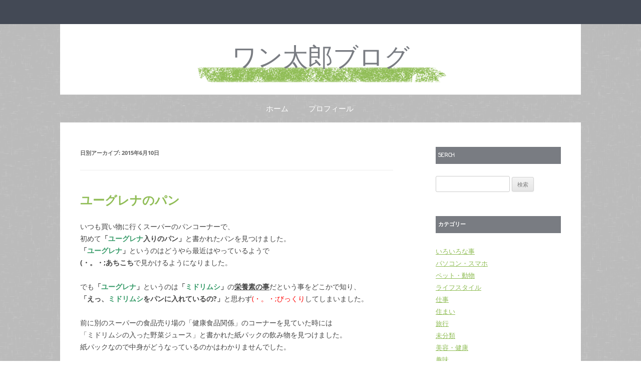

--- FILE ---
content_type: text/html; charset=UTF-8
request_url: https://yukisui.xsrv.jp/?m=20150610
body_size: 9514
content:
<!DOCTYPE html>
<!--[if IE 7]>
<html class="ie ie7" lang="ja">
<![endif]-->
<!--[if IE 8]>
<html class="ie ie8" lang="ja">
<![endif]-->
<!--[if !(IE 7) & !(IE 8)]><!-->
<html lang="ja">
<!--<![endif]-->
<head>
<meta charset="UTF-8" />
<meta name="viewport" content="width=device-width, initial-scale=1.0" />
<title>10 | 6月 | 2015 | ワン太郎ブログ</title>
<link rel="profile" href="https://gmpg.org/xfn/11" />
<link rel="pingback" href="https://yukisui.xsrv.jp/xmlrpc.php">
<!--[if lt IE 9]>
<script src="https://yukisui.xsrv.jp/wp-content/themes/twentytwelve/js/html5.js?ver=3.7.0" type="text/javascript"></script>
<![endif]-->
<meta name='robots' content='max-image-preview:large' />
	<style>img:is([sizes="auto" i], [sizes^="auto," i]) { contain-intrinsic-size: 3000px 1500px }</style>
	<link rel='dns-prefetch' href='//fonts.googleapis.com' />
<link rel="alternate" type="application/rss+xml" title="ワン太郎ブログ &raquo; フィード" href="https://yukisui.xsrv.jp/?feed=rss2" />
<link rel="alternate" type="application/rss+xml" title="ワン太郎ブログ &raquo; コメントフィード" href="https://yukisui.xsrv.jp/?feed=comments-rss2" />
<script type="text/javascript">
/* <![CDATA[ */
window._wpemojiSettings = {"baseUrl":"https:\/\/s.w.org\/images\/core\/emoji\/15.0.3\/72x72\/","ext":".png","svgUrl":"https:\/\/s.w.org\/images\/core\/emoji\/15.0.3\/svg\/","svgExt":".svg","source":{"concatemoji":"https:\/\/yukisui.xsrv.jp\/wp-includes\/js\/wp-emoji-release.min.js?ver=6.7.4"}};
/*! This file is auto-generated */
!function(i,n){var o,s,e;function c(e){try{var t={supportTests:e,timestamp:(new Date).valueOf()};sessionStorage.setItem(o,JSON.stringify(t))}catch(e){}}function p(e,t,n){e.clearRect(0,0,e.canvas.width,e.canvas.height),e.fillText(t,0,0);var t=new Uint32Array(e.getImageData(0,0,e.canvas.width,e.canvas.height).data),r=(e.clearRect(0,0,e.canvas.width,e.canvas.height),e.fillText(n,0,0),new Uint32Array(e.getImageData(0,0,e.canvas.width,e.canvas.height).data));return t.every(function(e,t){return e===r[t]})}function u(e,t,n){switch(t){case"flag":return n(e,"\ud83c\udff3\ufe0f\u200d\u26a7\ufe0f","\ud83c\udff3\ufe0f\u200b\u26a7\ufe0f")?!1:!n(e,"\ud83c\uddfa\ud83c\uddf3","\ud83c\uddfa\u200b\ud83c\uddf3")&&!n(e,"\ud83c\udff4\udb40\udc67\udb40\udc62\udb40\udc65\udb40\udc6e\udb40\udc67\udb40\udc7f","\ud83c\udff4\u200b\udb40\udc67\u200b\udb40\udc62\u200b\udb40\udc65\u200b\udb40\udc6e\u200b\udb40\udc67\u200b\udb40\udc7f");case"emoji":return!n(e,"\ud83d\udc26\u200d\u2b1b","\ud83d\udc26\u200b\u2b1b")}return!1}function f(e,t,n){var r="undefined"!=typeof WorkerGlobalScope&&self instanceof WorkerGlobalScope?new OffscreenCanvas(300,150):i.createElement("canvas"),a=r.getContext("2d",{willReadFrequently:!0}),o=(a.textBaseline="top",a.font="600 32px Arial",{});return e.forEach(function(e){o[e]=t(a,e,n)}),o}function t(e){var t=i.createElement("script");t.src=e,t.defer=!0,i.head.appendChild(t)}"undefined"!=typeof Promise&&(o="wpEmojiSettingsSupports",s=["flag","emoji"],n.supports={everything:!0,everythingExceptFlag:!0},e=new Promise(function(e){i.addEventListener("DOMContentLoaded",e,{once:!0})}),new Promise(function(t){var n=function(){try{var e=JSON.parse(sessionStorage.getItem(o));if("object"==typeof e&&"number"==typeof e.timestamp&&(new Date).valueOf()<e.timestamp+604800&&"object"==typeof e.supportTests)return e.supportTests}catch(e){}return null}();if(!n){if("undefined"!=typeof Worker&&"undefined"!=typeof OffscreenCanvas&&"undefined"!=typeof URL&&URL.createObjectURL&&"undefined"!=typeof Blob)try{var e="postMessage("+f.toString()+"("+[JSON.stringify(s),u.toString(),p.toString()].join(",")+"));",r=new Blob([e],{type:"text/javascript"}),a=new Worker(URL.createObjectURL(r),{name:"wpTestEmojiSupports"});return void(a.onmessage=function(e){c(n=e.data),a.terminate(),t(n)})}catch(e){}c(n=f(s,u,p))}t(n)}).then(function(e){for(var t in e)n.supports[t]=e[t],n.supports.everything=n.supports.everything&&n.supports[t],"flag"!==t&&(n.supports.everythingExceptFlag=n.supports.everythingExceptFlag&&n.supports[t]);n.supports.everythingExceptFlag=n.supports.everythingExceptFlag&&!n.supports.flag,n.DOMReady=!1,n.readyCallback=function(){n.DOMReady=!0}}).then(function(){return e}).then(function(){var e;n.supports.everything||(n.readyCallback(),(e=n.source||{}).concatemoji?t(e.concatemoji):e.wpemoji&&e.twemoji&&(t(e.twemoji),t(e.wpemoji)))}))}((window,document),window._wpemojiSettings);
/* ]]> */
</script>
<style id='wp-emoji-styles-inline-css' type='text/css'>

	img.wp-smiley, img.emoji {
		display: inline !important;
		border: none !important;
		box-shadow: none !important;
		height: 1em !important;
		width: 1em !important;
		margin: 0 0.07em !important;
		vertical-align: -0.1em !important;
		background: none !important;
		padding: 0 !important;
	}
</style>
<link rel='stylesheet' id='wp-block-library-css' href='https://yukisui.xsrv.jp/wp-includes/css/dist/block-library/style.min.css?ver=6.7.4' type='text/css' media='all' />
<style id='wp-block-library-theme-inline-css' type='text/css'>
.wp-block-audio :where(figcaption){color:#555;font-size:13px;text-align:center}.is-dark-theme .wp-block-audio :where(figcaption){color:#ffffffa6}.wp-block-audio{margin:0 0 1em}.wp-block-code{border:1px solid #ccc;border-radius:4px;font-family:Menlo,Consolas,monaco,monospace;padding:.8em 1em}.wp-block-embed :where(figcaption){color:#555;font-size:13px;text-align:center}.is-dark-theme .wp-block-embed :where(figcaption){color:#ffffffa6}.wp-block-embed{margin:0 0 1em}.blocks-gallery-caption{color:#555;font-size:13px;text-align:center}.is-dark-theme .blocks-gallery-caption{color:#ffffffa6}:root :where(.wp-block-image figcaption){color:#555;font-size:13px;text-align:center}.is-dark-theme :root :where(.wp-block-image figcaption){color:#ffffffa6}.wp-block-image{margin:0 0 1em}.wp-block-pullquote{border-bottom:4px solid;border-top:4px solid;color:currentColor;margin-bottom:1.75em}.wp-block-pullquote cite,.wp-block-pullquote footer,.wp-block-pullquote__citation{color:currentColor;font-size:.8125em;font-style:normal;text-transform:uppercase}.wp-block-quote{border-left:.25em solid;margin:0 0 1.75em;padding-left:1em}.wp-block-quote cite,.wp-block-quote footer{color:currentColor;font-size:.8125em;font-style:normal;position:relative}.wp-block-quote:where(.has-text-align-right){border-left:none;border-right:.25em solid;padding-left:0;padding-right:1em}.wp-block-quote:where(.has-text-align-center){border:none;padding-left:0}.wp-block-quote.is-large,.wp-block-quote.is-style-large,.wp-block-quote:where(.is-style-plain){border:none}.wp-block-search .wp-block-search__label{font-weight:700}.wp-block-search__button{border:1px solid #ccc;padding:.375em .625em}:where(.wp-block-group.has-background){padding:1.25em 2.375em}.wp-block-separator.has-css-opacity{opacity:.4}.wp-block-separator{border:none;border-bottom:2px solid;margin-left:auto;margin-right:auto}.wp-block-separator.has-alpha-channel-opacity{opacity:1}.wp-block-separator:not(.is-style-wide):not(.is-style-dots){width:100px}.wp-block-separator.has-background:not(.is-style-dots){border-bottom:none;height:1px}.wp-block-separator.has-background:not(.is-style-wide):not(.is-style-dots){height:2px}.wp-block-table{margin:0 0 1em}.wp-block-table td,.wp-block-table th{word-break:normal}.wp-block-table :where(figcaption){color:#555;font-size:13px;text-align:center}.is-dark-theme .wp-block-table :where(figcaption){color:#ffffffa6}.wp-block-video :where(figcaption){color:#555;font-size:13px;text-align:center}.is-dark-theme .wp-block-video :where(figcaption){color:#ffffffa6}.wp-block-video{margin:0 0 1em}:root :where(.wp-block-template-part.has-background){margin-bottom:0;margin-top:0;padding:1.25em 2.375em}
</style>
<style id='classic-theme-styles-inline-css' type='text/css'>
/*! This file is auto-generated */
.wp-block-button__link{color:#fff;background-color:#32373c;border-radius:9999px;box-shadow:none;text-decoration:none;padding:calc(.667em + 2px) calc(1.333em + 2px);font-size:1.125em}.wp-block-file__button{background:#32373c;color:#fff;text-decoration:none}
</style>
<style id='global-styles-inline-css' type='text/css'>
:root{--wp--preset--aspect-ratio--square: 1;--wp--preset--aspect-ratio--4-3: 4/3;--wp--preset--aspect-ratio--3-4: 3/4;--wp--preset--aspect-ratio--3-2: 3/2;--wp--preset--aspect-ratio--2-3: 2/3;--wp--preset--aspect-ratio--16-9: 16/9;--wp--preset--aspect-ratio--9-16: 9/16;--wp--preset--color--black: #000000;--wp--preset--color--cyan-bluish-gray: #abb8c3;--wp--preset--color--white: #fff;--wp--preset--color--pale-pink: #f78da7;--wp--preset--color--vivid-red: #cf2e2e;--wp--preset--color--luminous-vivid-orange: #ff6900;--wp--preset--color--luminous-vivid-amber: #fcb900;--wp--preset--color--light-green-cyan: #7bdcb5;--wp--preset--color--vivid-green-cyan: #00d084;--wp--preset--color--pale-cyan-blue: #8ed1fc;--wp--preset--color--vivid-cyan-blue: #0693e3;--wp--preset--color--vivid-purple: #9b51e0;--wp--preset--color--blue: #21759b;--wp--preset--color--dark-gray: #444;--wp--preset--color--medium-gray: #9f9f9f;--wp--preset--color--light-gray: #e6e6e6;--wp--preset--gradient--vivid-cyan-blue-to-vivid-purple: linear-gradient(135deg,rgba(6,147,227,1) 0%,rgb(155,81,224) 100%);--wp--preset--gradient--light-green-cyan-to-vivid-green-cyan: linear-gradient(135deg,rgb(122,220,180) 0%,rgb(0,208,130) 100%);--wp--preset--gradient--luminous-vivid-amber-to-luminous-vivid-orange: linear-gradient(135deg,rgba(252,185,0,1) 0%,rgba(255,105,0,1) 100%);--wp--preset--gradient--luminous-vivid-orange-to-vivid-red: linear-gradient(135deg,rgba(255,105,0,1) 0%,rgb(207,46,46) 100%);--wp--preset--gradient--very-light-gray-to-cyan-bluish-gray: linear-gradient(135deg,rgb(238,238,238) 0%,rgb(169,184,195) 100%);--wp--preset--gradient--cool-to-warm-spectrum: linear-gradient(135deg,rgb(74,234,220) 0%,rgb(151,120,209) 20%,rgb(207,42,186) 40%,rgb(238,44,130) 60%,rgb(251,105,98) 80%,rgb(254,248,76) 100%);--wp--preset--gradient--blush-light-purple: linear-gradient(135deg,rgb(255,206,236) 0%,rgb(152,150,240) 100%);--wp--preset--gradient--blush-bordeaux: linear-gradient(135deg,rgb(254,205,165) 0%,rgb(254,45,45) 50%,rgb(107,0,62) 100%);--wp--preset--gradient--luminous-dusk: linear-gradient(135deg,rgb(255,203,112) 0%,rgb(199,81,192) 50%,rgb(65,88,208) 100%);--wp--preset--gradient--pale-ocean: linear-gradient(135deg,rgb(255,245,203) 0%,rgb(182,227,212) 50%,rgb(51,167,181) 100%);--wp--preset--gradient--electric-grass: linear-gradient(135deg,rgb(202,248,128) 0%,rgb(113,206,126) 100%);--wp--preset--gradient--midnight: linear-gradient(135deg,rgb(2,3,129) 0%,rgb(40,116,252) 100%);--wp--preset--font-size--small: 13px;--wp--preset--font-size--medium: 20px;--wp--preset--font-size--large: 36px;--wp--preset--font-size--x-large: 42px;--wp--preset--spacing--20: 0.44rem;--wp--preset--spacing--30: 0.67rem;--wp--preset--spacing--40: 1rem;--wp--preset--spacing--50: 1.5rem;--wp--preset--spacing--60: 2.25rem;--wp--preset--spacing--70: 3.38rem;--wp--preset--spacing--80: 5.06rem;--wp--preset--shadow--natural: 6px 6px 9px rgba(0, 0, 0, 0.2);--wp--preset--shadow--deep: 12px 12px 50px rgba(0, 0, 0, 0.4);--wp--preset--shadow--sharp: 6px 6px 0px rgba(0, 0, 0, 0.2);--wp--preset--shadow--outlined: 6px 6px 0px -3px rgba(255, 255, 255, 1), 6px 6px rgba(0, 0, 0, 1);--wp--preset--shadow--crisp: 6px 6px 0px rgba(0, 0, 0, 1);}:where(.is-layout-flex){gap: 0.5em;}:where(.is-layout-grid){gap: 0.5em;}body .is-layout-flex{display: flex;}.is-layout-flex{flex-wrap: wrap;align-items: center;}.is-layout-flex > :is(*, div){margin: 0;}body .is-layout-grid{display: grid;}.is-layout-grid > :is(*, div){margin: 0;}:where(.wp-block-columns.is-layout-flex){gap: 2em;}:where(.wp-block-columns.is-layout-grid){gap: 2em;}:where(.wp-block-post-template.is-layout-flex){gap: 1.25em;}:where(.wp-block-post-template.is-layout-grid){gap: 1.25em;}.has-black-color{color: var(--wp--preset--color--black) !important;}.has-cyan-bluish-gray-color{color: var(--wp--preset--color--cyan-bluish-gray) !important;}.has-white-color{color: var(--wp--preset--color--white) !important;}.has-pale-pink-color{color: var(--wp--preset--color--pale-pink) !important;}.has-vivid-red-color{color: var(--wp--preset--color--vivid-red) !important;}.has-luminous-vivid-orange-color{color: var(--wp--preset--color--luminous-vivid-orange) !important;}.has-luminous-vivid-amber-color{color: var(--wp--preset--color--luminous-vivid-amber) !important;}.has-light-green-cyan-color{color: var(--wp--preset--color--light-green-cyan) !important;}.has-vivid-green-cyan-color{color: var(--wp--preset--color--vivid-green-cyan) !important;}.has-pale-cyan-blue-color{color: var(--wp--preset--color--pale-cyan-blue) !important;}.has-vivid-cyan-blue-color{color: var(--wp--preset--color--vivid-cyan-blue) !important;}.has-vivid-purple-color{color: var(--wp--preset--color--vivid-purple) !important;}.has-black-background-color{background-color: var(--wp--preset--color--black) !important;}.has-cyan-bluish-gray-background-color{background-color: var(--wp--preset--color--cyan-bluish-gray) !important;}.has-white-background-color{background-color: var(--wp--preset--color--white) !important;}.has-pale-pink-background-color{background-color: var(--wp--preset--color--pale-pink) !important;}.has-vivid-red-background-color{background-color: var(--wp--preset--color--vivid-red) !important;}.has-luminous-vivid-orange-background-color{background-color: var(--wp--preset--color--luminous-vivid-orange) !important;}.has-luminous-vivid-amber-background-color{background-color: var(--wp--preset--color--luminous-vivid-amber) !important;}.has-light-green-cyan-background-color{background-color: var(--wp--preset--color--light-green-cyan) !important;}.has-vivid-green-cyan-background-color{background-color: var(--wp--preset--color--vivid-green-cyan) !important;}.has-pale-cyan-blue-background-color{background-color: var(--wp--preset--color--pale-cyan-blue) !important;}.has-vivid-cyan-blue-background-color{background-color: var(--wp--preset--color--vivid-cyan-blue) !important;}.has-vivid-purple-background-color{background-color: var(--wp--preset--color--vivid-purple) !important;}.has-black-border-color{border-color: var(--wp--preset--color--black) !important;}.has-cyan-bluish-gray-border-color{border-color: var(--wp--preset--color--cyan-bluish-gray) !important;}.has-white-border-color{border-color: var(--wp--preset--color--white) !important;}.has-pale-pink-border-color{border-color: var(--wp--preset--color--pale-pink) !important;}.has-vivid-red-border-color{border-color: var(--wp--preset--color--vivid-red) !important;}.has-luminous-vivid-orange-border-color{border-color: var(--wp--preset--color--luminous-vivid-orange) !important;}.has-luminous-vivid-amber-border-color{border-color: var(--wp--preset--color--luminous-vivid-amber) !important;}.has-light-green-cyan-border-color{border-color: var(--wp--preset--color--light-green-cyan) !important;}.has-vivid-green-cyan-border-color{border-color: var(--wp--preset--color--vivid-green-cyan) !important;}.has-pale-cyan-blue-border-color{border-color: var(--wp--preset--color--pale-cyan-blue) !important;}.has-vivid-cyan-blue-border-color{border-color: var(--wp--preset--color--vivid-cyan-blue) !important;}.has-vivid-purple-border-color{border-color: var(--wp--preset--color--vivid-purple) !important;}.has-vivid-cyan-blue-to-vivid-purple-gradient-background{background: var(--wp--preset--gradient--vivid-cyan-blue-to-vivid-purple) !important;}.has-light-green-cyan-to-vivid-green-cyan-gradient-background{background: var(--wp--preset--gradient--light-green-cyan-to-vivid-green-cyan) !important;}.has-luminous-vivid-amber-to-luminous-vivid-orange-gradient-background{background: var(--wp--preset--gradient--luminous-vivid-amber-to-luminous-vivid-orange) !important;}.has-luminous-vivid-orange-to-vivid-red-gradient-background{background: var(--wp--preset--gradient--luminous-vivid-orange-to-vivid-red) !important;}.has-very-light-gray-to-cyan-bluish-gray-gradient-background{background: var(--wp--preset--gradient--very-light-gray-to-cyan-bluish-gray) !important;}.has-cool-to-warm-spectrum-gradient-background{background: var(--wp--preset--gradient--cool-to-warm-spectrum) !important;}.has-blush-light-purple-gradient-background{background: var(--wp--preset--gradient--blush-light-purple) !important;}.has-blush-bordeaux-gradient-background{background: var(--wp--preset--gradient--blush-bordeaux) !important;}.has-luminous-dusk-gradient-background{background: var(--wp--preset--gradient--luminous-dusk) !important;}.has-pale-ocean-gradient-background{background: var(--wp--preset--gradient--pale-ocean) !important;}.has-electric-grass-gradient-background{background: var(--wp--preset--gradient--electric-grass) !important;}.has-midnight-gradient-background{background: var(--wp--preset--gradient--midnight) !important;}.has-small-font-size{font-size: var(--wp--preset--font-size--small) !important;}.has-medium-font-size{font-size: var(--wp--preset--font-size--medium) !important;}.has-large-font-size{font-size: var(--wp--preset--font-size--large) !important;}.has-x-large-font-size{font-size: var(--wp--preset--font-size--x-large) !important;}
:where(.wp-block-post-template.is-layout-flex){gap: 1.25em;}:where(.wp-block-post-template.is-layout-grid){gap: 1.25em;}
:where(.wp-block-columns.is-layout-flex){gap: 2em;}:where(.wp-block-columns.is-layout-grid){gap: 2em;}
:root :where(.wp-block-pullquote){font-size: 1.5em;line-height: 1.6;}
</style>
<link rel='stylesheet' id='gray-chalk-fonts-css' href='//fonts.googleapis.com/css?family=Coming+Soon%3A400%2C700%2C400cursive%7COpen+Sans%3A700italic%2C400%2C800%2C600&#038;subset=latin%2Clatin-ext' type='text/css' media='all' />
<link rel='stylesheet' id='twentytwelve-fonts-css' href='https://yukisui.xsrv.jp/wp-content/themes/twentytwelve/fonts/font-open-sans.css?ver=20230328' type='text/css' media='all' />
<link rel='stylesheet' id='twentytwelve-style-css' href='https://yukisui.xsrv.jp/wp-content/themes/gray-chalk/style.css?ver=20241112' type='text/css' media='all' />
<link rel='stylesheet' id='twentytwelve-block-style-css' href='https://yukisui.xsrv.jp/wp-content/themes/twentytwelve/css/blocks.css?ver=20240812' type='text/css' media='all' />
<!--[if lt IE 9]>
<link rel='stylesheet' id='twentytwelve-ie-css' href='https://yukisui.xsrv.jp/wp-content/themes/twentytwelve/css/ie.css?ver=20240722' type='text/css' media='all' />
<![endif]-->
<style id='akismet-widget-style-inline-css' type='text/css'>

			.a-stats {
				--akismet-color-mid-green: #357b49;
				--akismet-color-white: #fff;
				--akismet-color-light-grey: #f6f7f7;

				max-width: 350px;
				width: auto;
			}

			.a-stats * {
				all: unset;
				box-sizing: border-box;
			}

			.a-stats strong {
				font-weight: 600;
			}

			.a-stats a.a-stats__link,
			.a-stats a.a-stats__link:visited,
			.a-stats a.a-stats__link:active {
				background: var(--akismet-color-mid-green);
				border: none;
				box-shadow: none;
				border-radius: 8px;
				color: var(--akismet-color-white);
				cursor: pointer;
				display: block;
				font-family: -apple-system, BlinkMacSystemFont, 'Segoe UI', 'Roboto', 'Oxygen-Sans', 'Ubuntu', 'Cantarell', 'Helvetica Neue', sans-serif;
				font-weight: 500;
				padding: 12px;
				text-align: center;
				text-decoration: none;
				transition: all 0.2s ease;
			}

			/* Extra specificity to deal with TwentyTwentyOne focus style */
			.widget .a-stats a.a-stats__link:focus {
				background: var(--akismet-color-mid-green);
				color: var(--akismet-color-white);
				text-decoration: none;
			}

			.a-stats a.a-stats__link:hover {
				filter: brightness(110%);
				box-shadow: 0 4px 12px rgba(0, 0, 0, 0.06), 0 0 2px rgba(0, 0, 0, 0.16);
			}

			.a-stats .count {
				color: var(--akismet-color-white);
				display: block;
				font-size: 1.5em;
				line-height: 1.4;
				padding: 0 13px;
				white-space: nowrap;
			}
		
</style>
<script type="text/javascript" src="https://yukisui.xsrv.jp/wp-includes/js/jquery/jquery.min.js?ver=3.7.1" id="jquery-core-js"></script>
<script type="text/javascript" src="https://yukisui.xsrv.jp/wp-includes/js/jquery/jquery-migrate.min.js?ver=3.4.1" id="jquery-migrate-js"></script>
<script type="text/javascript" src="https://yukisui.xsrv.jp/wp-content/themes/twentytwelve/js/navigation.js?ver=20141205" id="twentytwelve-navigation-js" defer="defer" data-wp-strategy="defer"></script>
<link rel="https://api.w.org/" href="https://yukisui.xsrv.jp/index.php?rest_route=/" /><link rel="EditURI" type="application/rsd+xml" title="RSD" href="https://yukisui.xsrv.jp/xmlrpc.php?rsd" />
<meta name="generator" content="WordPress 6.7.4" />
</head>

<body class="archive date wp-embed-responsive custom-font-enabled single-author">
<div id="page" class="hfeed site">
	<header id="masthead" class="site-header">
		<hgroup>
			<h1 class="site-title"><a href="https://yukisui.xsrv.jp/" rel="home">ワン太郎ブログ</a></h1>
			<h2 class="site-description"></h2>
		</hgroup>

		<nav id="site-navigation" class="main-navigation">
			<button class="menu-toggle">メニュー</button>
			<a class="assistive-text" href="#content">コンテンツへスキップ</a>
			<div class="nav-menu"><ul>
<li ><a href="https://yukisui.xsrv.jp/">ホーム</a></li><li class="page_item page-item-320"><a href="https://yukisui.xsrv.jp/?page_id=320">プロフィール</a></li>
</ul></div>
		</nav><!-- #site-navigation -->

			</header><!-- #masthead -->

	<div id="main" class="wrapper">

	<section id="primary" class="site-content">
		<div id="content" role="main">

					<header class="archive-header">
				<h1 class="archive-title">
				日別アーカイブ: <span>2015年6月10日</span>				</h1>
			</header><!-- .archive-header -->

			
	<article id="post-288" class="post-288 post type-post status-publish format-standard hentry category-1">
				<header class="entry-header">
			
						<h1 class="entry-title">
				<a href="https://yukisui.xsrv.jp/?p=288" rel="bookmark">ユーグレナのパン</a>
			</h1>
								</header><!-- .entry-header -->

				<div class="entry-content">
			<p>いつも買い物に行くスーパーのパンコーナーで、<br />
初めて<strong>「<span style="color: #339966;">ユーグレナ</span>入りのパン」</strong>と書かれたパンを見つけました。<br />
<strong>「<span style="color: #339966;">ユーグレナ</span>」</strong>というのはどうやら最近はやっているようで<br />
<strong>(・。・;あちこち</strong>で見かけるようになりました。</p>
<p>でも<strong>「<span style="color: #339966;">ユーグレナ</span>」</strong>というのは<strong>「<span style="color: #339966;">ミドリムシ</span>」</strong>の<span style="text-decoration: underline;"><strong>栄養素の事</strong></span>だという事をどこかで知り、<br />
<strong>「えっ、<span style="color: #339966;">ミドリムシ</span>をパンに入れているの?」</strong>と思わず<span style="color: #ff0000;">(・。・;びっくり</span>してしまいました。</p>
<p>前に別のスーパーの食品売り場の「健康食品関係」のコーナーを見ていた時には<br />
「ミドリムシの入った野菜ジュース」と書かれた紙パックの飲み物を見つけました。<br />
紙パックなので中身がどうなっているのかはわかりませんでした。</p>
<p>しかし「ミドリムシの入った飲み物」というと(+o+)どうしても<br />
<strong>「理科室のビーカーの中に入っている<span style="color: #008000;">緑色の藻</span>のようなものが浮かんでいる液体」</strong><br />
を(&gt;_&lt;)思い浮かべてしまいます。</p>
<p>近くの薬局の前の壁にも最近「ミドリムシ入荷!」と書かれたポスターを見つけ、<br />
「ここは<span style="color: #ff0000;">薬局</span>か、<span style="color: #008000;">虫屋</span>か?」と思わず思ってしまったこともありました。</p>
<p>どうやら何やら健康にはいいものらしいという事は、最近見かけるようになった広告で<br />
わかってきました。<br />
しかしやはり「ミドリムシの入った野菜ジュース」と書かれていて中身が見えないと、<br />
どうしても不安に思って、興味はあるものの…<br />
「買ってみよう」という気になれずにいました。</p>
<p>それが今度は<span style="color: #ff00ff;"><strong>「パン」</strong></span>にまで進出してきたのです。<br />
今回のパンは<span style="color: #339966;"><strong>「ミドリムシ」</strong></span>とは書かれてはいません。<br />
しかし<strong><span style="color: #339966;">「ユーグレナ」</span></strong>というのが<strong><span style="color: #339966;">「ミドリムシ」</span></strong>の事だという事を(&gt;_&lt;)知ってしまった以上、<br />
どうしても<strong>「パンの中に<span style="color: #339966;">虫</span>がいる」</strong>というイメージが勝手に(+o+)わいてきてしまいました。</p>
<p>やはり健康にはいいとはいうものの手を伸ばす勇気は出ず、<br />
(；一_一)パンコーナーを後にした私でした……</p>
<p>&nbsp;</p>
					</div><!-- .entry-content -->
		
		<footer class="entry-meta">
			カテゴリー: <a href="https://yukisui.xsrv.jp/?cat=1" rel="category">未分類</a> | 投稿日: <a href="https://yukisui.xsrv.jp/?p=288" title="4:15 PM" rel="bookmark"><time class="entry-date" datetime="2015-06-10T16:15:05+09:00">2015年6月10日</time></a> | <span class="by-author">投稿者: <span class="author vcard"><a class="url fn n" href="https://yukisui.xsrv.jp/?author=1" title="wonderful の投稿をすべて表示" rel="author">wonderful</a></span></span>								</footer><!-- .entry-meta -->
	</article><!-- #post -->

		
		</div><!-- #content -->
	</section><!-- #primary -->


			<div id="secondary" class="widget-area" role="complementary">
			<aside id="search-3" class="widget widget_search"><h3 class="widget-title">Serch</h3><form role="search" method="get" id="searchform" class="searchform" action="https://yukisui.xsrv.jp/">
				<div>
					<label class="screen-reader-text" for="s">検索:</label>
					<input type="text" value="" name="s" id="s" />
					<input type="submit" id="searchsubmit" value="検索" />
				</div>
			</form></aside><aside id="categories-2" class="widget widget_categories"><h3 class="widget-title">カテゴリー</h3>
			<ul>
					<li class="cat-item cat-item-13"><a href="https://yukisui.xsrv.jp/?cat=13">いろいろな事</a>
</li>
	<li class="cat-item cat-item-4"><a href="https://yukisui.xsrv.jp/?cat=4">パソコン・スマホ</a>
</li>
	<li class="cat-item cat-item-9"><a href="https://yukisui.xsrv.jp/?cat=9">ペット・動物</a>
</li>
	<li class="cat-item cat-item-6"><a href="https://yukisui.xsrv.jp/?cat=6">ライフスタイル</a>
</li>
	<li class="cat-item cat-item-10"><a href="https://yukisui.xsrv.jp/?cat=10">仕事</a>
</li>
	<li class="cat-item cat-item-7"><a href="https://yukisui.xsrv.jp/?cat=7">住まい</a>
</li>
	<li class="cat-item cat-item-11"><a href="https://yukisui.xsrv.jp/?cat=11">旅行</a>
</li>
	<li class="cat-item cat-item-1"><a href="https://yukisui.xsrv.jp/?cat=1">未分類</a>
</li>
	<li class="cat-item cat-item-5"><a href="https://yukisui.xsrv.jp/?cat=5">美容・健康</a>
</li>
	<li class="cat-item cat-item-2"><a href="https://yukisui.xsrv.jp/?cat=2">趣味</a>
</li>
	<li class="cat-item cat-item-12"><a href="https://yukisui.xsrv.jp/?cat=12">車・バイク</a>
</li>
	<li class="cat-item cat-item-8"><a href="https://yukisui.xsrv.jp/?cat=8">食</a>
</li>
			</ul>

			</aside><aside id="meta-4" class="widget widget_meta"><h3 class="widget-title">メタ情報</h3>
		<ul>
						<li><a href="https://yukisui.xsrv.jp/wp-login.php">ログイン</a></li>
			<li><a href="https://yukisui.xsrv.jp/?feed=rss2">投稿フィード</a></li>
			<li><a href="https://yukisui.xsrv.jp/?feed=comments-rss2">コメントフィード</a></li>

			<li><a href="https://ja.wordpress.org/">WordPress.org</a></li>
		</ul>

		</aside><aside id="calendar-4" class="widget widget_calendar"><h3 class="widget-title">Calendar</h3><div id="calendar_wrap" class="calendar_wrap"><table id="wp-calendar" class="wp-calendar-table">
	<caption>2015年6月</caption>
	<thead>
	<tr>
		<th scope="col" title="月曜日">月</th>
		<th scope="col" title="火曜日">火</th>
		<th scope="col" title="水曜日">水</th>
		<th scope="col" title="木曜日">木</th>
		<th scope="col" title="金曜日">金</th>
		<th scope="col" title="土曜日">土</th>
		<th scope="col" title="日曜日">日</th>
	</tr>
	</thead>
	<tbody>
	<tr><td><a href="https://yukisui.xsrv.jp/?m=20150601" aria-label="2015年6月1日 に投稿を公開">1</a></td><td><a href="https://yukisui.xsrv.jp/?m=20150602" aria-label="2015年6月2日 に投稿を公開">2</a></td><td>3</td><td>4</td><td>5</td><td>6</td><td><a href="https://yukisui.xsrv.jp/?m=20150607" aria-label="2015年6月7日 に投稿を公開">7</a></td>
	</tr>
	<tr>
		<td>8</td><td>9</td><td><a href="https://yukisui.xsrv.jp/?m=20150610" aria-label="2015年6月10日 に投稿を公開">10</a></td><td>11</td><td>12</td><td>13</td><td><a href="https://yukisui.xsrv.jp/?m=20150614" aria-label="2015年6月14日 に投稿を公開">14</a></td>
	</tr>
	<tr>
		<td>15</td><td>16</td><td>17</td><td>18</td><td><a href="https://yukisui.xsrv.jp/?m=20150619" aria-label="2015年6月19日 に投稿を公開">19</a></td><td>20</td><td>21</td>
	</tr>
	<tr>
		<td>22</td><td>23</td><td>24</td><td>25</td><td>26</td><td>27</td><td>28</td>
	</tr>
	<tr>
		<td>29</td><td>30</td>
		<td class="pad" colspan="5">&nbsp;</td>
	</tr>
	</tbody>
	</table><nav aria-label="前と次の月" class="wp-calendar-nav">
		<span class="wp-calendar-nav-prev"><a href="https://yukisui.xsrv.jp/?m=201505">&laquo; 5月</a></span>
		<span class="pad">&nbsp;</span>
		<span class="wp-calendar-nav-next"><a href="https://yukisui.xsrv.jp/?m=201508">8月 &raquo;</a></span>
	</nav></div></aside>
		<aside id="recent-posts-2" class="widget widget_recent_entries">
		<h3 class="widget-title">最近の投稿</h3>
		<ul>
											<li>
					<a href="https://yukisui.xsrv.jp/?p=584">緩衝材や発砲シート・クッション材の塗装について</a>
									</li>
											<li>
					<a href="https://yukisui.xsrv.jp/?p=579">緩衝材の種類と特徴、塗装について</a>
									</li>
											<li>
					<a href="https://yukisui.xsrv.jp/?p=572">電動ドライバーで時短DIY</a>
									</li>
											<li>
					<a href="https://yukisui.xsrv.jp/?p=505">信じがたい事件</a>
									</li>
											<li>
					<a href="https://yukisui.xsrv.jp/?p=502">お米が美味しい季節になりますね</a>
									</li>
					</ul>

		</aside><aside id="archives-2" class="widget widget_archive"><h3 class="widget-title">アーカイブ</h3>
			<ul>
					<li><a href='https://yukisui.xsrv.jp/?m=202404'>2024年4月</a></li>
	<li><a href='https://yukisui.xsrv.jp/?m=202210'>2022年10月</a></li>
	<li><a href='https://yukisui.xsrv.jp/?m=201904'>2019年4月</a></li>
	<li><a href='https://yukisui.xsrv.jp/?m=201807'>2018年7月</a></li>
	<li><a href='https://yukisui.xsrv.jp/?m=201707'>2017年7月</a></li>
	<li><a href='https://yukisui.xsrv.jp/?m=201705'>2017年5月</a></li>
	<li><a href='https://yukisui.xsrv.jp/?m=201703'>2017年3月</a></li>
	<li><a href='https://yukisui.xsrv.jp/?m=201702'>2017年2月</a></li>
	<li><a href='https://yukisui.xsrv.jp/?m=201701'>2017年1月</a></li>
	<li><a href='https://yukisui.xsrv.jp/?m=201612'>2016年12月</a></li>
	<li><a href='https://yukisui.xsrv.jp/?m=201609'>2016年9月</a></li>
	<li><a href='https://yukisui.xsrv.jp/?m=201608'>2016年8月</a></li>
	<li><a href='https://yukisui.xsrv.jp/?m=201607'>2016年7月</a></li>
	<li><a href='https://yukisui.xsrv.jp/?m=201606'>2016年6月</a></li>
	<li><a href='https://yukisui.xsrv.jp/?m=201605'>2016年5月</a></li>
	<li><a href='https://yukisui.xsrv.jp/?m=201603'>2016年3月</a></li>
	<li><a href='https://yukisui.xsrv.jp/?m=201512'>2015年12月</a></li>
	<li><a href='https://yukisui.xsrv.jp/?m=201510'>2015年10月</a></li>
	<li><a href='https://yukisui.xsrv.jp/?m=201508'>2015年8月</a></li>
	<li><a href='https://yukisui.xsrv.jp/?m=201506'>2015年6月</a></li>
	<li><a href='https://yukisui.xsrv.jp/?m=201505'>2015年5月</a></li>
	<li><a href='https://yukisui.xsrv.jp/?m=201503'>2015年3月</a></li>
	<li><a href='https://yukisui.xsrv.jp/?m=201502'>2015年2月</a></li>
	<li><a href='https://yukisui.xsrv.jp/?m=201501'>2015年1月</a></li>
	<li><a href='https://yukisui.xsrv.jp/?m=201412'>2014年12月</a></li>
	<li><a href='https://yukisui.xsrv.jp/?m=201411'>2014年11月</a></li>
	<li><a href='https://yukisui.xsrv.jp/?m=201410'>2014年10月</a></li>
	<li><a href='https://yukisui.xsrv.jp/?m=201409'>2014年9月</a></li>
			</ul>

			</aside>		</div><!-- #secondary -->
		</div><!-- #main .wrapper -->
	<footer id="colophon" role="contentinfo">
		<div class="site-info">
									<a href="https://ja.wordpress.org/" class="imprint" title="セマンティックなパブリッシングツール">
				Proudly powered by WordPress			</a>
		</div><!-- .site-info -->
	</footer><!-- #colophon -->
</div><!-- #page -->

</body>
</html>
